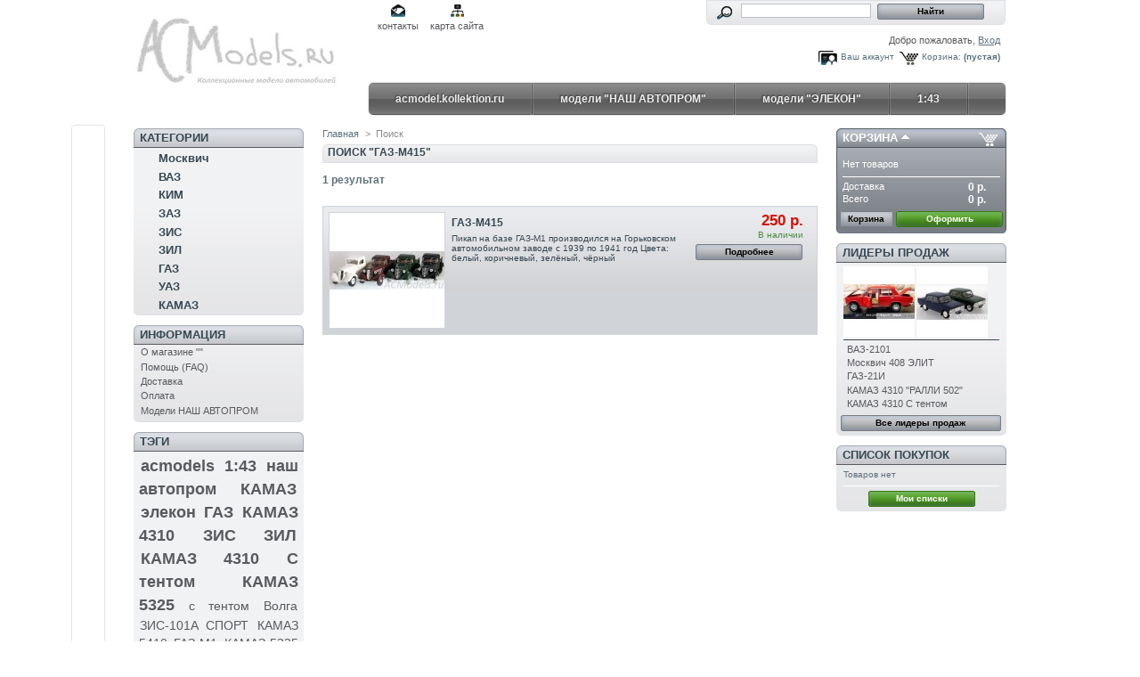

--- FILE ---
content_type: text/html; charset=UTF-8
request_url: https://acmodel.kollektion.ru/search?tag=%D0%93%D0%90%D0%97-%D0%9C415
body_size: 10450
content:

<!DOCTYPE html PUBLIC "-//W3C//DTD XHTML 1.1//EN" "http://www.w3.org/TR/xhtml11/DTD/xhtml11.dtd">
<html xmlns="http://www.w3.org/1999/xhtml" xml:lang="ru">
	<head>
		<title>Поиск -  - коллекционные модели автомобилей!</title>
		<meta http-equiv="Content-Type" content="application/xhtml+xml; charset=utf-8" />
		<meta name="generator" content="PrestaShop" />
		<meta name="robots" content="index,follow" />
		<link rel="icon" type="image/vnd.microsoft.icon" href="https://acmodel.kollektion.ru/img/favicon.ico?1519676714" />
		<link rel="shortcut icon" type="image/x-icon" href="https://acmodel.kollektion.ru/img/favicon.ico?1519676714" />
		<script type="text/javascript">
			var baseDir = 'http://acmodel.kollektion.ru/';
			var static_token = '2eb60940d552d0da13db12bdab09fd2e';
			var token = 'c6c1c5d64c7d2f82921e1d9e4768e7d9';
			var priceDisplayPrecision = 0;
			var priceDisplayMethod = 0;
			var roundMode = 2;
		</script>
		<link href="/themes/prestashop/css/global.css" rel="stylesheet" type="text/css" media="all" />
		<link href="/themes/prestashop/css/product_list.css" rel="stylesheet" type="text/css" media="all" />
		<link href="/themes/prestashop/css/modules/blockpermanentlinks/blockpermanentlinks.css" rel="stylesheet" type="text/css" media="all" />
		<link href="/themes/prestashop/css/modules/blockviewed/blockviewed.css" rel="stylesheet" type="text/css" media="all" />
		<link href="/themes/prestashop/css/modules/blockcart/blockcart.css" rel="stylesheet" type="text/css" media="all" />
		<link href="/themes/prestashop/css/modules/blockmyaccount/blockmyaccount.css" rel="stylesheet" type="text/css" media="all" />
		<link href="/themes/prestashop/css/modules/editorial/editorial.css" rel="stylesheet" type="text/css" media="all" />
		<link href="/themes/prestashop/css/modules/blockbestsellers/blockbestsellers.css" rel="stylesheet" type="text/css" media="all" />
		<link href="/themes/prestashop/css/modules/blockcategories/blockcategories.css" rel="stylesheet" type="text/css" media="all" />
		<link href="/themes/prestashop/css/modules/blocknewproducts/blocknewproducts.css" rel="stylesheet" type="text/css" media="all" />
		<link href="/themes/prestashop/css/modules/blockuserinfo/blockuserinfo.css" rel="stylesheet" type="text/css" media="all" />
		<link href="/themes/prestashop/css/modules/blockmanufacturer/blockmanufacturer.css" rel="stylesheet" type="text/css" media="all" />
		<link href="/themes/prestashop/css/modules/blockcms/blockcms.css" rel="stylesheet" type="text/css" media="all" />
		<link href="/themes/prestashop/css/modules/blocktags/blocktags.css" rel="stylesheet" type="text/css" media="all" />
		<link href="/themes/prestashop/css/modules/blocknewsletter/blocknewsletter.css" rel="stylesheet" type="text/css" media="all" />
		<link href="/themes/prestashop/css/modules/blockwishlist/blockwishlist.css" rel="stylesheet" type="text/css" media="all" />
		<link href="/themes/prestashop/css/modules/crossselling/crossselling.css" rel="stylesheet" type="text/css" media="all" />
		<link href="/modules/productscategory/productscategory.css" rel="stylesheet" type="text/css" media="all" />
		<link href="/themes/prestashop/css/modules/blockspecials/blockspecials.css" rel="stylesheet" type="text/css" media="all" />
		<link href="/modules/socializ/css/socializ.css" rel="stylesheet" type="text/css" media="all" />
		<link href="/css/jquery.autocomplete.css" rel="stylesheet" type="text/css" media="all" />
		<link href="/themes/prestashop/css/modules/blocksearch/blocksearch.css" rel="stylesheet" type="text/css" media="all" />
			<script type="text/javascript" src="/js/jquery/jquery-1.4.4.min.js"></script>
		<script type="text/javascript" src="/js/jquery/jquery.easing.1.3.js"></script>
		<script type="text/javascript" src="/js/tools.js"></script>
		<script type="text/javascript" src="/modules/blockcart/ajax-cart.js"></script>
		<script type="text/javascript" src="/themes/prestashop/js/tools/treeManagement.js"></script>
		<script type="text/javascript" src="/modules/productscategory/productscategory.js"></script>
		<script type="text/javascript" src="/js/jquery/jquery.serialScroll-1.2.2-min.js"></script>
		<script type="text/javascript" src="/modules/socializ/js/socializ.js"></script>
		<script type="text/javascript" src="/js/jquery/jquery.autocomplete.js"></script>
			

<!-- BlockWishlist -->
<script type="text/javascript" src="/modules/blockwishlist/js/ajax-wishlist.js"></script>
<!-- END BlockWishlist -->
<link rel="alternate" type="application/rss+xml" title="Поиск -  - коллекционные модели автомобилей!" href="https://acmodel.kollektion.ru/modules/feeder/rss.php?id_category=0&amp;orderby=position&amp;orderway=asc" /><!-- BlockSTMenu -->
<script type="text/javascript" src="/modules/prestaloveeasymenu/js/jquery-easing-1.3.pack.js"></script>
<script type="text/javascript" src="/modules/prestaloveeasymenu/js/jquery.lavalamp-1.3.5.js"></script>
<script type="text/javascript" src="/modules/prestaloveeasymenu/js/superfish.js"></script>
<script type="text/javascript" src="/modules/prestaloveeasymenu/js/prestaloveeasymenu.js"></script>
<link rel="stylesheet" type="text/css" href="/modules/prestaloveeasymenu/css/superfish.css" media="screen">
<link rel="stylesheet" type="text/css" href="/modules/prestaloveeasymenu/css/superfish-vertical.css" media="screen">
<link rel="stylesheet" type="text/css" href="/modules/prestaloveeasymenu/css/superfish-navbar.css" media="screen">
<link rel="stylesheet" type="text/css" href="/modules/prestaloveeasymenu/css/prestaloveeasymenu.css" media="screen">

<!-- END BlockSTMenu -->
<link rel="stylesheet" href="/modules/plnewproducts/css/style_pl_new.css" type="text/css" media="screen"/>
<script type="text/javascript" src="/modules/plnewproducts/js/jquery.tinycarousel.min.js"></script>
	</head>
	
	<body id="search">
					<div id="page">

			<!-- Header -->
			<div id="header">
				<a id="header_logo" href="https://acmodel.kollektion.ru/" title=" - коллекционные модели автомобилей!">
					<img class="logo" src="https://acmodel.kollektion.ru/img/logo.jpg?1519676714" alt=" - коллекционные модели автомобилей!" width="230" height="102" />
				</a>
				<div id="header_right">
					

<!-- Block permanent links module HEADER -->
<ul id="header_links">
	<li id="header_link_contact"><a href="https://acmodel.kollektion.ru/contact" title="контакты">контакты</a></li>
	<li id="header_link_sitemap"><a href="https://acmodel.kollektion.ru/sitemap" title="карта сайта">карта сайта</a></li>
	<li id="header_link_bookmark">
	 
		<script type="text/javascript">writeBookmarkLink('http://acmodel.kollektion.ru/search?tag=ГАЗ-М415', 'Поиск -  - коллекционные модели автомобилей!', 'в закладки');</script>
	</li>
</ul>
<!-- /Block permanent links module HEADER -->


<!-- Block search module TOP -->
<div id="search_block_top">

	<form method="get" action="https://acmodel.kollektion.ru/search" id="searchbox">
		<p>
			<label for="search_query_top"><!-- image on background --></label>
			<input type="hidden" name="orderby" value="position" />
			<input type="hidden" name="orderway" value="desc" />
			<input class="search_query" type="text" id="search_query_top" name="search_query" value="" />
			<input type="submit" name="submit_search" value="Найти" class="button" />
	</p>
	</form>
</div>
	<script type="text/javascript">
	// <![CDATA[
		
		function tryToCloseInstantSearch() {
			if ($('#old_center_column').length > 0)
			{
				$('#center_column').remove();
				$('#old_center_column').attr('id', 'center_column');
				$('#center_column').show();
				return false;
			}
		}
		
		instantSearchQueries = new Array();
		function stopInstantSearchQueries(){
			for(i=0;i<instantSearchQueries.length;i++) {
				instantSearchQueries[i].abort();
			}
			instantSearchQueries = new Array();
		}
		
		$("#search_query_top").keyup(function(){
			if($(this).val().length > 0){
				stopInstantSearchQueries();
				instantSearchQuery = $.ajax({
				url: 'http://acmodel.kollektion.ru/search',
				data: 'instantSearch=1&id_lang=2&q='+$(this).val(),
				dataType: 'html',
				success: function(data){
					if($("#search_query_top").val().length > 0)
					{
						tryToCloseInstantSearch();
						$('#center_column').attr('id', 'old_center_column');
						$('#old_center_column').after('<div id="center_column">'+data+'</div>');
						$('#old_center_column').hide();
						$("#instant_search_results a.close").click(function() {
							$("#search_query_top").val('');
							return tryToCloseInstantSearch();
						});
						return false;
					}
					else
						tryToCloseInstantSearch();
					}
				});
				instantSearchQueries.push(instantSearchQuery);
			}
			else
				tryToCloseInstantSearch();
		});
	// ]]>
	
	</script>

	<script type="text/javascript">
	// <![CDATA[
	
		$('document').ready( function() {
			$("#search_query_top")
				.autocomplete(
					'http://acmodel.kollektion.ru/search', {
						minChars: 3,
						max: 10,
						width: 500,
						selectFirst: false,
						scroll: false,
						dataType: "json",
						formatItem: function(data, i, max, value, term) {
							return value;
						},
						parse: function(data) {
							var mytab = new Array();
							for (var i = 0; i < data.length; i++)
								mytab[mytab.length] = { data: data[i], value: data[i].cname + ' > ' + data[i].pname };
							return mytab;
						},
						extraParams: {
							ajaxSearch: 1,
							id_lang: 2
						}
					}
				)
				.result(function(event, data, formatted) {
					$('#search_query_top').val(data.pname);
					document.location.href = data.product_link;
				})
		});
	
	// ]]>
	</script>
<!-- /Block search module TOP -->

<!-- Block user information module HEADER -->
<div id="header_user">
	<p id="header_user_info">
		Добро пожаловать,
					<a href="https://acmodel.kollektion.ru/my-account">Вход</a>
			</p>
	<ul id="header_nav">
				<li id="shopping_cart">
			<a href="https://acmodel.kollektion.ru/order" title="Ваша корзина">Корзина:</a>
			<span class="ajax_cart_quantity hidden">0</span>
			<span class="ajax_cart_product_txt hidden">товар</span>
			<span class="ajax_cart_product_txt_s hidden">товара</span>
			<span class="ajax_cart_product_txt_v hidden">товаров</span>
							<span class="ajax_cart_total hidden">
																	0 р.
									</span>
						<span class="ajax_cart_no_product">(пустая)</span>
		</li>
				<li id="your_account"><a href="https://acmodel.kollektion.ru/my-account" title="Ваш аккаунт">Ваш аккаунт</a></li>
	</ul>
</div>
<!-- /Block user information module HEADER -->
        <!-- Menu -->
         
            <div class="prestalove-easy-menu">
                <ul id="pl-easy-menu-0" class="pl-easy-menu sf-menu"><li class=" first "><a href="https://acmodel.kollektion.ru/" title="acmodel.kollektion.ru">acmodel.kollektion.ru</a></li><li class=""><a href="https://acmodel.kollektion.ru/search?tag=%D0%BD%D0%B0%D1%88+%D0%B0%D0%B2%D1%82%D0%BE%D0%BF%D1%80%D0%BE%D0%BC" title="модели " НАШ АВТОПРОМ"">модели "НАШ АВТОПРОМ"</a></li><li class=""><a href="https://acmodel.kollektion.ru/search?tag=%D1%8D%D0%BB%D0%B5%D0%BA%D0%BE%D0%BD" title="модели " ЭЛЕКОН"">модели "ЭЛЕКОН"</a></li><li class=" last "><a href="https://acmodel.kollektion.ru/search?tag=1%3A43" title="1:43">1:43</a></li></ul>
            </div>
		<!--/ Menu -->
        	
        
				</div>
			</div>

			<div id="columns">
				<!-- Left -->
				<div id="left_column" class="column">
					
<!-- Block categories module -->
<div id="categories_block_left" class="block">
	<h4>Категории</h4>
	<div class="block_content">
		<ul class="tree dhtml">
									
<li >
	<a href="https://acmodel.kollektion.ru/5-moskvich" title="«Москвич» — ныне несуществующий московский автомобилестроительный завод. Выпускал автомобили марок «КИМ» и «Москвич».

Основан в 1945 году, фактически прекратил выпуск автомобилей в 2001 году, формально ликвидирован в 2010 году.

Территориально был расположен на территории современного Юго-Восточного АО Москвы, вблизи станции метро «Текстильщики».

Исторические наименования завода:
- Московский автосборочный завод имени КИМ (с 1930 по 1939 год); 
- Московский автомобильный завод имени КИМ (с 1939 года до Великой Отечественной войны); 
- Московский завод малолитражных автомобилей — ЗМА или МЗМА (c 1945 по 1968 год); 
- Автомобильный завод имени Ленинского Комсомола — АЗЛК (с 1968 до 1992 год);
- ОАО «Москвич» (после 1992 года).">Москвич</a>
	</li>
												
<li >
	<a href="https://acmodel.kollektion.ru/14-vaz" title="ОАО «АВТОВАЗ» — российская автомобилестроительная компания, крупнейший производитель легковых автомобилей в России и Восточной Европе. Полное официальное название — Открытое акционерное общество «АВТОВАЗ».

Предыдущие названия — Волжский автомобильный завод (ВАЗ) (1966—1971), Волжское объединение по производству легковых автомобилей «АВТОВАЗ» (с 1971). Указом Президиума Верховного Совета РСФСР в 1972 году Волжскому автозаводу присвоено имя 50-летия СССР.

Ранее выпускал автомобили марки «ВАЗ» с наименованиями «Жигули», «Нива», «Спутник», «Самара», «Ока». В настоящее время производит автомобили под торговой маркой «Lada» («Лада»). Кроме того, поставляет другим производителям машинокомплекты для выпуска автомобилей марок «ВАЗ», «Lada» и «Ока». Штаб-квартира и основное производство находится в городе Тольятти Самарской области.">ВАЗ</a>
	</li>
												
<li >
	<a href="https://acmodel.kollektion.ru/6-kim" title="Московский автомобильный завод имени КИМ.

В декабре 1930 постановлением Всесоюзного автотракторного объединения завод стал именоваться «Государственный автосборочный завод имени КИМ». В 1933 году завод становится филиалом ГАЗа и переходит на сборку автомобилей ГАЗ-А и ГАЗ-АА. В 1939 году завод становится самостоятельной частью Глававтопрома и получает название «Московский автомобильный завод имени КИМ».">КИМ</a>
	</li>
												
<li >
	<a href="https://acmodel.kollektion.ru/8-zaz" title="Запорожский автомобилестроительный завод (укр. Запорізький автомобілебудівний завод), также Запорожский ордена Октябрьской Революции и ордена Трудового Красного Знамени автомобильный завод «Коммунар»
; в настоящее время ПАО «ЗАЗ» — украинское предприятие, производитель легковых автомобилей, а также фургонов и автобусов. Основное производство находится в Коммунарском районе города Запорожье. Входит в группу компаний УкрАВТО. В качестве ключевых производственных подразделений выступают хозрасчётное предприятие Ильичёвский завод автомобильных агрегатов (ХРП «ИЗАА») и Мелитопольский моторный завод (МеМЗ).

На заводе существует полный цикл автомобильного производства — от штамповки металлопроката в прессовом производстве и автоматизированных и роботизированных линий сварки, окраски и сборки до проведения ТО авто, реализованных в сети автосалонов.

Датой создания завода принято считать 1863 год, когда менонит Абрагам Яковлевич Копп открыл в колонии Шенвизе мастерские по производству соломорезок и железных деталей к ветряным мельницам. Вскоре эти мастерские преобразовали в завод сельскохозяйственных машин, выпускавший жатки, молотилки, буккеры и плуги.">ЗАЗ</a>
	</li>
												
<li >
	<a href="https://acmodel.kollektion.ru/9-zis" title="Завод имени Лихачёва — российская автомобилестроительная компания. Полное наименование — Открытое акционерное московское общество «Завод имени И. А. Лихачёва» (сокращённо — АМО ЗИЛ).

">ЗИС</a>
	</li>
												
<li >
	<a href="https://acmodel.kollektion.ru/10-zil" title="Завод имени Лихачёва — российская автомобилестроительная компания. Полное наименование — Открытое акционерное московское общество «Завод имени И. А. Лихачёва» (сокращённо — АМО ЗИЛ).">ЗИЛ</a>
	</li>
												
<li >
	<a href="https://acmodel.kollektion.ru/11-gaz" title="Горьковский автомобильный завод (сокращённо «ГАЗ») — российское автомобилестроительное предприятие, крупный производитель легковых, лёгких грузовых автомобилей и микроавтобусов. Завод был основан в 1932 году как Нижегородский автомобильный завод имени В. М. Молотова. Находится в Нижнем Новгороде (с 1932 по 1990 годы — Горький). Входил в состав ОАО «ГАЗ», но в 2005 году в ходе реструктуризации сборочные производства легковых и грузовых автомобилей выделены в отдельное дочернее общество — ООО Автомобильный завод «ГАЗ»">ГАЗ</a>
	</li>
												
<li >
	<a href="https://acmodel.kollektion.ru/12-uaz" title="Ульяновский автомобильный завод (ОАО «Ульяновский автомобильный завод», аббревиатуры УАЗ, UAZ) — предприятие в Ульяновске, основано в июле 1941 года, входит в состав автомобильного холдинга Sollers (ОАО «Соллерс», бывшее ОАО «Северсталь-авто»). Является российским производителем полноприводных автомобилей: вседорожников, лёгких грузовиков и микроавтобусов.">УАЗ</a>
	</li>
												
<li class="last">
	<a href="https://acmodel.kollektion.ru/15-kamaz" title="ОАО «КАМАЗ» (Камский автомобильный завод) — российская автомобилестроительная компания, крупнейший в России и СНГ комплекс предприятий по производству большегрузных автомобилей, тракторов, дизельных двигателей, электроагрегатов и комплектующих, расположенный в Набережных Челнах (Татарстан, Россия).

По состоянию на 2010 год компания занимала 13 место среди ведущих мировых компаний по производству тяжёлых грузовиков и 8 место по объёмам выпуска дизельных двигателей.

ОАО «КАМАЗ» представляет собой автомобилестроительное производство полного цикла, объединяющее металлургическое, кузнечное, прессово-рамное, механосборочное, специального машиностроения и инструментальное производства со всеми необходимыми объектами энергетического и вспомогательного назначения в составе 16-ти специализированных заводов на территории РФ и стран СНГ, из них 9 — в Набережных Челнах. Помимо разработки и производства предприятие занимается сервисным обслуживанием грузовых и легковых автомобилей, внутренней и внешней торговлей и другими видами деятельности.

Основные производственные мощности завода расположены в промышленной зоне Набережных Челнов. В Нефтекамске (Башкортостан) производятся автобусы.">КАМАЗ</a>
	</li>
							</ul>
		<script type="text/javascript">
		// <![CDATA[
			// we hide the tree only if JavaScript is activated
			$('div#categories_block_left ul.dhtml').hide();
		// ]]>
		</script>
	</div>
</div>
<!-- /Block categories module -->

	<!-- Block CMS module -->
			<div id="informations_block_left_1" class="block informations_block_left">
			<h4><a href="https://acmodel.kollektion.ru/content/category/1-home">Информация</a></h4>
			<ul class="block_content">
													<li><a href="https://acmodel.kollektion.ru/content/4-about" title="О магазине &quot;&quot;">О магазине &quot;&quot;</a></li>									<li><a href="https://acmodel.kollektion.ru/content/3-pomosh-faq" title="Помощь (FAQ)">Помощь (FAQ)</a></li>									<li><a href="https://acmodel.kollektion.ru/content/1-delivery" title="Доставка">Доставка</a></li>									<li><a href="https://acmodel.kollektion.ru/content/5-payment" title="Оплата">Оплата</a></li>									<li><a href="https://acmodel.kollektion.ru/content/6-modeli-nasch-avtoprom" title="Модели НАШ АВТОПРОМ">Модели НАШ АВТОПРОМ</a></li>											</ul>
		</div>
		<!-- /Block CMS module -->

<!-- Block tags module -->
<div id="tags_block_left" class="block tags_block">
	<h4>Тэги</h4>
	<p class="block_content">
			<a href="https://acmodel.kollektion.ru/search?tag=acmodels" title="Подробнее о acmodels" class="tag_level3 first_item">acmodels</a>
			<a href="https://acmodel.kollektion.ru/search?tag=1%3A43" title="Подробнее о 1:43" class="tag_level3 item">1:43</a>
			<a href="https://acmodel.kollektion.ru/search?tag=%D0%BD%D0%B0%D1%88+%D0%B0%D0%B2%D1%82%D0%BE%D0%BF%D1%80%D0%BE%D0%BC" title="Подробнее о наш автопром" class="tag_level3 item">наш автопром</a>
			<a href="https://acmodel.kollektion.ru/search?tag=%D0%9A%D0%90%D0%9C%D0%90%D0%97" title="Подробнее о КАМАЗ" class="tag_level3 item">КАМАЗ</a>
			<a href="https://acmodel.kollektion.ru/search?tag=%D1%8D%D0%BB%D0%B5%D0%BA%D0%BE%D0%BD" title="Подробнее о элекон" class="tag_level3 item">элекон</a>
			<a href="https://acmodel.kollektion.ru/search?tag=%D0%93%D0%90%D0%97" title="Подробнее о ГАЗ" class="tag_level3 item">ГАЗ</a>
			<a href="https://acmodel.kollektion.ru/search?tag=%D0%9A%D0%90%D0%9C%D0%90%D0%97+4310" title="Подробнее о КАМАЗ 4310" class="tag_level3 item">КАМАЗ 4310</a>
			<a href="https://acmodel.kollektion.ru/search?tag=%D0%97%D0%98%D0%A1" title="Подробнее о ЗИС" class="tag_level3 item">ЗИС</a>
			<a href="https://acmodel.kollektion.ru/search?tag=%D0%97%D0%98%D0%9B" title="Подробнее о ЗИЛ" class="tag_level3 item">ЗИЛ</a>
			<a href="https://acmodel.kollektion.ru/search?tag=%D0%9A%D0%90%D0%9C%D0%90%D0%97+4310+%D0%A1+%D1%82%D0%B5%D0%BD%D1%82%D0%BE%D0%BC" title="Подробнее о КАМАЗ 4310 С тентом" class="tag_level3 item">КАМАЗ 4310 С тентом</a>
			<a href="https://acmodel.kollektion.ru/search?tag=%D0%9A%D0%90%D0%9C%D0%90%D0%97+5325" title="Подробнее о КАМАЗ 5325" class="tag_level3 item">КАМАЗ 5325</a>
			<a href="https://acmodel.kollektion.ru/search?tag=%D1%81+%D1%82%D0%B5%D0%BD%D1%82%D0%BE%D0%BC" title="Подробнее о с тентом" class="tag_level2 item">с тентом</a>
			<a href="https://acmodel.kollektion.ru/search?tag=%D0%92%D0%BE%D0%BB%D0%B3%D0%B0" title="Подробнее о Волга" class="tag_level2 item">Волга</a>
			<a href="https://acmodel.kollektion.ru/search?tag=%D0%97%D0%98%D0%A1-101%D0%90+%D0%A1%D0%9F%D0%9E%D0%A0%D0%A2" title="Подробнее о ЗИС-101А СПОРТ" class="tag_level2 item">ЗИС-101А СПОРТ</a>
			<a href="https://acmodel.kollektion.ru/search?tag=%D0%9A%D0%90%D0%9C%D0%90%D0%97+5410" title="Подробнее о КАМАЗ 5410" class="tag_level2 item">КАМАЗ 5410</a>
			<a href="https://acmodel.kollektion.ru/search?tag=%D0%93%D0%90%D0%97-%D0%9C1" title="Подробнее о ГАЗ-М1" class="tag_level2 item">ГАЗ-М1</a>
			<a href="https://acmodel.kollektion.ru/search?tag=%D0%9A%D0%90%D0%9C%D0%90%D0%97+5325+%D0%A1+%D1%82%D0%B5%D0%BD%D1%82%D0%BE%D0%BC" title="Подробнее о КАМАЗ 5325 С тентом" class="tag_level2 item">КАМАЗ 5325 С тентом</a>
			<a href="https://acmodel.kollektion.ru/search?tag=1%3A18" title="Подробнее о 1:18" class="tag_level2 item">1:18</a>
			<a href="https://acmodel.kollektion.ru/search?tag=%D0%92%D0%90%D0%97" title="Подробнее о ВАЗ" class="tag_level2 item">ВАЗ</a>
			<a href="https://acmodel.kollektion.ru/search?tag=%D0%B7%D0%B0%D0%B7" title="Подробнее о заз" class="tag_level2 item">заз</a>
			<a href="https://acmodel.kollektion.ru/search?tag=%D0%BC%D0%BE%D1%81%D0%BA%D0%B2%D0%B8%D1%87" title="Подробнее о москвич" class="tag_level2 item">москвич</a>
			<a href="https://acmodel.kollektion.ru/search?tag=%D0%B3%D0%B0%D0%B7-03-30" title="Подробнее о газ-03-30" class="tag_level2 item">газ-03-30</a>
			<a href="https://acmodel.kollektion.ru/search?tag=%D0%9A%D0%90%D0%9C%D0%90%D0%97+53212" title="Подробнее о КАМАЗ 53212" class="tag_level2 item">КАМАЗ 53212</a>
			<a href="https://acmodel.kollektion.ru/search?tag=%D0%92%D0%90%D0%97-2101" title="Подробнее о ВАЗ-2101" class="tag_level2 item">ВАЗ-2101</a>
			<a href="https://acmodel.kollektion.ru/search?tag=%D0%9A%D0%98%D0%9C" title="Подробнее о КИМ" class="tag_level2 item">КИМ</a>
			<a href="https://acmodel.kollektion.ru/search?tag=%D0%B7%D0%B0%D0%B7-968%D0%B0" title="Подробнее о заз-968а" class="tag_level1 item">заз-968а</a>
			<a href="https://acmodel.kollektion.ru/search?tag=%D0%9A%D0%90%D0%9C%D0%90%D0%97+4350" title="Подробнее о КАМАЗ 4350" class="tag_level1 item">КАМАЗ 4350</a>
			<a href="https://acmodel.kollektion.ru/search?tag=%D0%9A%D0%90%D0%9C%D0%90%D0%97+43101" title="Подробнее о КАМАЗ 43101" class="tag_level1 item">КАМАЗ 43101</a>
			<a href="https://acmodel.kollektion.ru/search?tag=%D0%BC%D0%BE%D1%81%D0%BA%D0%B2%D0%B8%D1%87+400-420%D0%90" title="Подробнее о москвич 400-420А" class="tag_level1 item">москвич 400-420А</a>
			<a href="https://acmodel.kollektion.ru/search?tag=%D0%9F%D0%9E%D0%91%D0%95%D0%94%D0%90" title="Подробнее о ПОБЕДА" class="tag_level1 item">ПОБЕДА</a>
			<a href="https://acmodel.kollektion.ru/search?tag=%D0%9A%D0%90%D0%9C%D0%90%D0%97+4310+%D0%9F%D0%BE%D0%BB%D0%B8%D1%86%D0%B8%D1%8F" title="Подробнее о КАМАЗ 4310 Полиция" class="tag_level1 item">КАМАЗ 4310 Полиция</a>
			<a href="https://acmodel.kollektion.ru/search?tag=400-420%D0%90" title="Подробнее о 400-420А" class="tag_level1 item">400-420А</a>
			<a href="https://acmodel.kollektion.ru/search?tag=%D0%93%D0%90%D0%97-%D0%9C1+%D0%A2%D0%90%D0%9A%D0%A1%D0%98" title="Подробнее о ГАЗ-М1 ТАКСИ" class="tag_level1 item">ГАЗ-М1 ТАКСИ</a>
			<a href="https://acmodel.kollektion.ru/search?tag=%D0%9A%D0%90%D0%9C%D0%90%D0%97+55111" title="Подробнее о КАМАЗ 55111" class="tag_level1 item">КАМАЗ 55111</a>
			<a href="https://acmodel.kollektion.ru/search?tag=%D0%9A%D0%90%D0%9C%D0%90%D0%97+4310+%D1%81+%D1%82%D0%B5%D0%BD%D1%82%D0%BE%D0%BC+%D0%9E%D0%9E%D0%9D" title="Подробнее о КАМАЗ 4310 с тентом ООН" class="tag_level1 item">КАМАЗ 4310 с тентом ООН</a>
			<a href="https://acmodel.kollektion.ru/search?tag=%D0%97%D0%98%D0%A1-101%D0%90" title="Подробнее о ЗИС-101А" class="tag_level1 item">ЗИС-101А</a>
			<a href="https://acmodel.kollektion.ru/search?tag=%D0%93%D0%90%D0%97-%D0%9C415" title="Подробнее о ГАЗ-М415" class="tag_level1 item">ГАЗ-М415</a>
			<a href="https://acmodel.kollektion.ru/search?tag=%D0%9A%D0%90%D0%9C%D0%90%D0%97+4310+%D0%A0%D0%90%D0%9B%D0%9B%D0%98+502" title="Подробнее о КАМАЗ 4310 РАЛЛИ 502" class="tag_level1 item">КАМАЗ 4310 РАЛЛИ 502</a>
			<a href="https://acmodel.kollektion.ru/search?tag=408" title="Подробнее о 408" class="tag_level1 item">408</a>
			<a href="https://acmodel.kollektion.ru/search?tag=%D0%9A%D0%90%D0%9C%D0%90%D0%97+53212+%D0%9C%D0%BE%D0%BB%D0%BE%D0%BA%D0%BE" title="Подробнее о КАМАЗ 53212 Молоко" class="tag_level1 item">КАМАЗ 53212 Молоко</a>
			<a href="https://acmodel.kollektion.ru/search?tag=%D0%B3%D0%B0%D0%B7-03-30+%D0%93%D0%A0%D0%90%D0%96%D0%94%D0%90%D0%9D%D0%A1%D0%9A%D0%98%D0%99" title="Подробнее о газ-03-30 ГРАЖДАНСКИЙ" class="tag_level1 item">газ-03-30 ГРАЖДАНСКИЙ</a>
			<a href="https://acmodel.kollektion.ru/search?tag=%D0%93%D0%90%D0%97-12+%D0%97%D0%98%D0%9C" title="Подробнее о ГАЗ-12 ЗИМ" class="tag_level1 item">ГАЗ-12 ЗИМ</a>
			<a href="https://acmodel.kollektion.ru/search?tag=%D0%9A%D0%90%D0%9C%D0%90%D0%97+53213" title="Подробнее о КАМАЗ 53213" class="tag_level1 item">КАМАЗ 53213</a>
			<a href="https://acmodel.kollektion.ru/search?tag=%D0%93%D0%90%D0%98" title="Подробнее о ГАИ" class="tag_level1 item">ГАИ</a>
			<a href="https://acmodel.kollektion.ru/search?tag=%D0%93%D0%90%D0%97+11-73" title="Подробнее о ГАЗ 11-73" class="tag_level1 item">ГАЗ 11-73</a>
			<a href="https://acmodel.kollektion.ru/search?tag=%D0%9A%D0%90%D0%9C%D0%90%D0%97+5320" title="Подробнее о КАМАЗ 5320" class="tag_level1 item">КАМАЗ 5320</a>
			<a href="https://acmodel.kollektion.ru/search?tag=%D0%A3%D0%90%D0%97" title="Подробнее о УАЗ" class="tag_level1 item">УАЗ</a>
			<a href="https://acmodel.kollektion.ru/search?tag=%D0%93%D0%90%D0%97+61-417" title="Подробнее о ГАЗ 61-417" class="tag_level1 item">ГАЗ 61-417</a>
			<a href="https://acmodel.kollektion.ru/search?tag=%D0%9A%D0%98%D0%9C+10-50" title="Подробнее о КИМ 10-50" class="tag_level1 item">КИМ 10-50</a>
			<a href="https://acmodel.kollektion.ru/search?tag=%D0%9A%D0%90%D0%9C%D0%90%D0%97+43105" title="Подробнее о КАМАЗ 43105" class="tag_level1 item">КАМАЗ 43105</a>
			<a href="https://acmodel.kollektion.ru/search?tag=968%D0%90" title="Подробнее о 968А" class="tag_level1 item">968А</a>
			<a href="https://acmodel.kollektion.ru/search?tag=%D0%9A%D0%90%D0%9C%D0%90%D0%97+4350+%D0%9A%D0%B0%D0%BC%D1%83%D1%84%D0%BB%D1%8F%D0%B6" title="Подробнее о КАМАЗ 4350 Камуфляж" class="tag_level1 item">КАМАЗ 4350 Камуфляж</a>
			<a href="https://acmodel.kollektion.ru/search?tag=%D0%93%D0%90%D0%97-22" title="Подробнее о ГАЗ-22" class="tag_level1 item">ГАЗ-22</a>
			<a href="https://acmodel.kollektion.ru/search?tag=%D0%9A%D0%90%D0%9C%D0%90%D0%97+43101+%D0%9C%D0%A7%D0%A1" title="Подробнее о КАМАЗ 43101 МЧС" class="tag_level1 item">КАМАЗ 43101 МЧС</a>
			<a href="https://acmodel.kollektion.ru/search?tag=%D0%A0%D0%BE%D0%B0%D0%B4%D1%81%D1%82%D0%B5%D1%80" title="Подробнее о Роадстер" class="tag_level1 item">Роадстер</a>
			<a href="https://acmodel.kollektion.ru/search?tag=%D0%9A%D0%90%D0%9C%D0%90%D0%97+5410+%D0%A2%D1%8F%D0%B3%D0%B0%D1%87" title="Подробнее о КАМАЗ 5410 Тягач" class="tag_level1 item">КАМАЗ 5410 Тягач</a>
			<a href="https://acmodel.kollektion.ru/search?tag=%D0%93%D0%90%D0%97-21%D0%98" title="Подробнее о ГАЗ-21И" class="tag_level1 item">ГАЗ-21И</a>
			<a href="https://acmodel.kollektion.ru/search?tag=%D0%9A%D0%90%D0%9C%D0%90%D0%97+4310+%D0%A1+%D1%82%D0%B5%D0%BD%D1%82%D0%BE%D0%BC+%D0%9A%D0%B0%D0%BC%D1%83%D1%84%D0%BB%D1%8F%D0%B6" title="Подробнее о КАМАЗ 4310 С тентом Камуфляж" class="tag_level1 item">КАМАЗ 4310 С тентом Камуфляж</a>
			<a href="https://acmodel.kollektion.ru/search?tag=%D0%BC%D0%BE%D1%81%D0%BA%D0%B2%D0%B8%D1%87+400" title="Подробнее о москвич 400" class="tag_level1 item">москвич 400</a>
			<a href="https://acmodel.kollektion.ru/search?tag=%D0%BF%D0%B0%D0%BA%D0%B5%D1%82" title="Подробнее о пакет" class="tag_level1 last_item">пакет</a>
		</p>
</div>
<!-- /Block tags module -->

<!-- Block manufacturers module -->
<div id="manufacturers_block_left" class="block blockmanufacturer">
	<h4>Производители</h4>
	<div class="block_content">
		<ul class="bullet">
					<li class="first_item"><a href="https://acmodel.kollektion.ru/7_mossar-agat-tantal" title="Подробнее о Моссар, Агат, Тантал">Моссар, Агат, Тантал</a></li>
							<li class="item"><a href="https://acmodel.kollektion.ru/3_nasch-avtoprom" title="Подробнее о НАШ АВТОПРОМ">НАШ АВТОПРОМ</a></li>
							<li class="last_item"><a href="https://acmodel.kollektion.ru/6_elekon" title="Подробнее о Элекон">Элекон</a></li>
				</ul>
				<form action="/search.php" method="get">
			<p>
				<select id="manufacturer_list" onchange="autoUrl('manufacturer_list', '');">
					<option value="0">Все производители</option>
									<option value="http://acmodel.kollektion.ru/7_mossar-agat-tantal">Моссар, Агат, Тантал</option>
									<option value="http://acmodel.kollektion.ru/3_nasch-avtoprom">НАШ АВТОПРОМ</option>
									<option value="http://acmodel.kollektion.ru/6_elekon">Элекон</option>
								</select>
			</p>
		</form>
		</div>
</div>
<!-- /Block manufacturers module -->


<!-- Block Newsletter module-->

<div id="newsletter_block_left" class="block">
	<h4>Новости</h4>
	<div class="block_content">
			<form action="https://acmodel.kollektion.ru/" method="post">
			<p><input type="text" name="email" size="18" value="ваш эл.адрес" onfocus="javascript:if(this.value=='ваш эл.адрес')this.value='';" onblur="javascript:if(this.value=='')this.value='ваш эл.адрес';" /></p>
			<p>
				<select name="action">
					<option value="0">Подписаться</option>
					<option value="1">Отписаться</option>
				</select>
				<input type="submit" value="ok" class="button_mini" name="submitNewsletter" />
			</p>
		</form>
	</div>
</div>

<!-- /Block Newsletter module-->

				</div>

				<!-- Center -->
				<div id="center_column">
	

<!-- Breadcrumb -->
<div class="breadcrumb">
	<a href="https://acmodel.kollektion.ru/" title="назад на Главная">Главная</a><span class="navigation-pipe">&gt;</span><span class="navigation_page">Поиск</span></div>
<!-- /Breadcrumb -->
<h1 >
Поиск&nbsp;"ГАЗ-М415"</h1>


	<h3><span class="big">1</span>  результат</h3>
	
	
	<!-- Products list -->
	<ul id="product_list" class="clear">
			<li class="ajax_block_product first_item item clearfix">
			<div class="center_block">
				<a href="https://acmodel.kollektion.ru/26-gaz-m415.html" class="product_img_link" title="ГАЗ-М415"><img src="https://acmodel.kollektion.ru/26-120-home/gaz-m415.jpg" alt="ГАЗ-М415" width="129" height="129" /></a>
				<h3><a href="https://acmodel.kollektion.ru/26-gaz-m415.html" title="ГАЗ-М415">ГАЗ-М415</a></h3>
				<p class="product_desc"><a href="https://acmodel.kollektion.ru/26-gaz-m415.html" title="Пикап на базе ГАЗ-М1 производился на Горьковском автомобильном заводе с 1939 по 1941 год
Цвета: белый, коричневый, зелёный, чёрный">Пикап на базе ГАЗ-М1 производился на Горьковском автомобильном заводе с 1939 по 1941 год
Цвета: белый, коричневый, зелёный, чёрный</a></p>
			</div>																				 
			<div class="right_block">
																<div>
					<span class="price" style="display: inline;">250 р.</span><br />					<span class="availability">В наличии</span>				</div>
												<a class="button" href="https://acmodel.kollektion.ru/26-gaz-m415.html" title="Подробнее">Подробнее</a>
								
			</div>
		</li>
		</ul>
	<!-- /Products list -->
	
							<!-- Pagination -->
	<div id="pagination" class="pagination">
			</div>
	<!-- /Pagination -->


						</div>

<!-- Right -->
				<div id="right_column" class="column">
					<script type="text/javascript">
var CUSTOMIZE_TEXTFIELD = 1;
var customizationIdMessage = 'Настройка №';
var removingLinkText = 'удалить этот товар из моей корзины';
</script>

<!-- MODULE Block cart -->
<div id="cart_block" class="block exclusive">
	<h4>
		<a href="https://acmodel.kollektion.ru/order">Корзина</a>
				<span id="block_cart_expand" class="hidden">&nbsp;</span>
		<span id="block_cart_collapse" >&nbsp;</span>
			</h4>
	<div class="block_content">
	<!-- block summary -->
	<div id="cart_block_summary" class="collapsed">
		<span class="ajax_cart_quantity" style="display:none;">0</span>
		<span class="ajax_cart_product_txt_s hidden">товара</span>
		<span class="ajax_cart_product_txt_v hidden">товаров</span>
		<span class="ajax_cart_product_txt hidden">товар</span>
		<span class="ajax_cart_total" style="display:none">0 р.</span>
		<span class="ajax_cart_no_product" >(пустая)</span>
	</div>
	<!-- block list of products -->
	<div id="cart_block_list" class="expanded">
			<p  id="cart_block_no_products">Нет товаров</p>

		
		<p id="cart-prices">
			<span>Доставка</span>
			<span id="cart_block_shipping_cost" class="price ajax_cart_shipping_cost">0 р.</span>
			<br/>
									<span>Всего</span>
			<span id="cart_block_total" class="price ajax_block_cart_total">0 р.</span>
		</p>
				<p id="cart-buttons">
			<a href="https://acmodel.kollektion.ru/order" class="button_small" title="Корзина">Корзина</a>			<a href="https://acmodel.kollektion.ru/order?step=1" id="button_order_cart" class="exclusive" title="Оформить">Оформить</a>
		</p>
	</div>
	</div>
</div>
<!-- /MODULE Block cart -->


<!-- MODULE Block best sellers -->
<div id="best-sellers_block_right" class="block products_block">
	<h4><a href="https://acmodel.kollektion.ru/best-sales">Лидеры продаж</a></h4>
	<div class="block_content">
			<ul class="product_images">
			<li><a href="https://acmodel.kollektion.ru/42-vaz-2101.html" title="ВАЗ-2101"><img src="https://acmodel.kollektion.ru/42-246-medium/vaz-2101.jpg" height="80" width="80" alt="ВАЗ-2101" /></a></li>
			<li><a href="https://acmodel.kollektion.ru/17-moskvich-408-elit.html" title="Москвич 408 ЭЛИТ"><img src="https://acmodel.kollektion.ru/17-58-medium/moskvich-408-elit.jpg" height="80" width="80" alt="Москвич 408 ЭЛИТ" /></a></li>		</ul>
		<dl>
					<dt class="first_item"><a href="https://acmodel.kollektion.ru/42-vaz-2101.html" title="ВАЗ-2101">ВАЗ-2101</a></dt>
					<dt class="item"><a href="https://acmodel.kollektion.ru/17-moskvich-408-elit.html" title="Москвич 408 ЭЛИТ">Москвич 408 ЭЛИТ</a></dt>
					<dt class="item"><a href="https://acmodel.kollektion.ru/28-gaz-21i.html" title="ГАЗ-21И">ГАЗ-21И</a></dt>
					<dt class="item"><a href="https://acmodel.kollektion.ru/44-kamaz-4310-ralli-502.html" title="КАМАЗ 4310 &quot;РАЛЛИ 502&quot;">КАМАЗ 4310 &quot;РАЛЛИ 502&quot;</a></dt>
					<dt class="last_item"><a href="https://acmodel.kollektion.ru/45-kamaz-4310-s-tentom.html" title="КАМАЗ 4310 С тентом">КАМАЗ 4310 С тентом</a></dt>
				</dl>
		<p><a href="https://acmodel.kollektion.ru/best-sales" title="Все лидеры продаж" class="button_large">Все лидеры продаж</a></p>
		</div>
</div>
<!-- /MODULE Block best sellers -->

	<!-- Block CMS module -->
		<!-- /Block CMS module -->

<div id="wishlist_block" class="block account">
	<h4>
		<a href="https://acmodel.kollektion.ru//modules/blockwishlist/mywishlist.php">Список покупок</a>
	</h4>
	<div class="block_content">
		<div id="wishlist_block_list" class="expanded">
					<dl class="products">
				<dt>Товаров нет</dt>
			</dl>
				</div>
		<p class="align_center">
					<a href="https://acmodel.kollektion.ru/modules/blockwishlist/mywishlist.php" class="exclusive" title="Мои списки">Мои списки</a>
		</p>
	</div>
</div>

				</div>
			</div>

<!-- Footer -->
			<div id="footer">
	<!-- MODULE Block footer -->
	<ul class="block_various_links" id="block_various_links_footer">
		<li class="first_item"><a href="https://acmodel.kollektion.ru/prices-drop" title="Скидки">Скидки</a></li>		<li class="item"><a href="https://acmodel.kollektion.ru/new-products" title="Новинки">Новинки</a></li>
		<li class="item"><a href="https://acmodel.kollektion.ru/best-sales" title="Лучшие продажи">Лучшие продажи</a></li>				<li class="item"><a href="https://acmodel.kollektion.ru/contact" title="Контакты">Контакты</a></li>
									<li class="item"><a href="https://acmodel.kollektion.ru/content/4-about" title="О магазине &quot;&quot;">О магазине &quot;&quot;</a></li>
												<li class="item"><a href="https://acmodel.kollektion.ru/content/3-pomosh-faq" title="Помощь (FAQ)">Помощь (FAQ)</a></li>
												<li class="item"><a href="https://acmodel.kollektion.ru/content/1-delivery" title="Доставка">Доставка</a></li>
												<li class="item"><a href="https://acmodel.kollektion.ru/content/5-payment" title="Оплата">Оплата</a></li>
												<li class="item"><a href="https://acmodel.kollektion.ru/content/6-modeli-nasch-avtoprom" title="Модели НАШ АВТОПРОМ">Модели НАШ АВТОПРОМ</a></li>
								</ul>
	<!-- /MODULE Block footer -->
</div>
		</div>
		<script defer src="https://static.cloudflareinsights.com/beacon.min.js/vcd15cbe7772f49c399c6a5babf22c1241717689176015" integrity="sha512-ZpsOmlRQV6y907TI0dKBHq9Md29nnaEIPlkf84rnaERnq6zvWvPUqr2ft8M1aS28oN72PdrCzSjY4U6VaAw1EQ==" data-cf-beacon='{"version":"2024.11.0","token":"49d40453c37443e8b98e0816373490f3","r":1,"server_timing":{"name":{"cfCacheStatus":true,"cfEdge":true,"cfExtPri":true,"cfL4":true,"cfOrigin":true,"cfSpeedBrain":true},"location_startswith":null}}' crossorigin="anonymous"></script>
</body>
</html>


--- FILE ---
content_type: text/css
request_url: https://acmodel.kollektion.ru/modules/socializ/css/socializ.css
body_size: 15
content:
/* ��������� ������ */
#socializ {
	position: fixed;
	margin-left: -70px;
	z-index: 1000;
	border: 1px solid #E5E5E5;
	-moz-border-radius: 4px;
	-webkit-border-radius: 4px;
	border-radius: 4px;
	padding: 6px 6px 0;
	background: #FFF;
}
* html #socializ {display: none}
#socializ:hover {
	background: #F6F6F6;
	border: 1px solid #D4D4D4;
	-moz-box-shadow: 0 0 5px #DDD;
	-webkit-box-shadow: 0 0 5px #DDD;
	box-shadow: 0 0 5px #DDD;
}
#socializ a {
	display:block;
	width:24px;
	height:24px;
	margin:0 0 6px;
	outline:none;
}
#socializ img {
	margin: 0 !important;
	padding: 0 !important;
	border: none !important;
}
/* ����� ��������� ������ */

--- FILE ---
content_type: text/css
request_url: https://acmodel.kollektion.ru/modules/prestaloveeasymenu/css/superfish-navbar.css
body_size: 478
content:
/* $Id: superfish-navbar.css,v 1.1 2009/08/19 04:28:07 sociotech Exp $ */

/*** adding the class sf-navbar in addition to sf-menu creates an all-horizontal nav-bar menu ***/
.sf-navbar {
	background:		#BDD2FF;
	height:			2.5em;
	padding-bottom:	2.5em;
	position:		relative;
}
.sf-navbar li {
	background:		#AABDE6;
	position:		static;
}
.sf-navbar a {
	border-top:		none;
}
.sf-navbar li ul {
	width:			44em; /*IE6 soils itself without this*/
}
.sf-navbar li li {
	background:		#BDD2FF;
	position:		relative;
}
.sf-navbar li li ul {
	width:			13em;
}
.sf-navbar li li li {
	width:			100%;
}
.sf-navbar ul li {
	width:			auto;
	float:			left;
}
.sf-navbar a, .sf-navbar a:visited {
	border:			none;
}
.sf-navbar li.current {
	background:		#BDD2FF;
}
.sf-navbar li:hover,
.sf-navbar li.sfHover,
.sf-navbar li li.current,
.sf-navbar a:focus, .sf-navbar a:hover, .sf-navbar a:active {
	background:		#BDD2FF;
}
.sf-navbar ul li:hover,
.sf-navbar ul li.sfHover,
ul.sf-navbar ul li:hover li,
ul.sf-navbar ul li.sfHover li,
.sf-navbar ul a:focus, .sf-navbar ul a:hover, .sf-navbar ul a:active {
	background:		#D1DFFF;
}
ul.sf-navbar li li li:hover,
ul.sf-navbar li li li.sfHover,
.sf-navbar li li.current li.current,
.sf-navbar ul li li a:focus, .sf-navbar ul li li a:hover, .sf-navbar ul li li a:active {
	background:		#E6EEFF;
}
ul.sf-navbar .current ul,
ul.sf-navbar ul li:hover ul,
ul.sf-navbar ul li.sfHover ul {
	left:			0;
	top:			2.5em; /* match top ul list item height */
}
ul.sf-navbar .current ul ul {
	top: 			-999em;
}

.sf-navbar li li.current > a {
	font-weight:	bold;
}

/*** point all arrows down ***/
/* point right for anchors in subs */
.sf-navbar ul .sf-sub-indicator { background-position: -10px -100px; }
.sf-navbar ul a > .sf-sub-indicator { background-position: 0 -100px; }
/* apply hovers to modern browsers */
.sf-navbar ul a:focus > .sf-sub-indicator,
.sf-navbar ul a:hover > .sf-sub-indicator,
.sf-navbar ul a:active > .sf-sub-indicator,
.sf-navbar ul li:hover > a > .sf-sub-indicator,
.sf-navbar ul li.sfHover > a > .sf-sub-indicator {
	background-position: -10px -100px; /* arrow hovers for modern browsers*/
}

/*** remove shadow on first submenu ***/
.sf-navbar > li > ul {
	background: transparent;
	padding: 0;
	-moz-border-radius-bottomleft: 0;
	-moz-border-radius-topright: 0;
	-webkit-border-top-right-radius: 0;
	-webkit-border-bottom-left-radius: 0;
}

--- FILE ---
content_type: text/css
request_url: https://acmodel.kollektion.ru/modules/prestaloveeasymenu/css/prestaloveeasymenu.css
body_size: 482
content:
@charset "utf-8";
/* CSS Document */
.prestalove-easy-menu {
	float:left;
	width: 100%;
}
#header .prestalove-easy-menu {
	margin: 20px 0 0;
}
.pl-easy-menu {
	float:left;
	width: 100%;
	text-align: left;
	background: url(img/nav-bg.png) 0 0 repeat-x;
	border-radius: 5px;
	-moz-border-radius: 5px;
	-webkit-border-radius: 5px;
	-moz-box-shadow: 0 0 3px #333;
    -webkit-box-shadow: 0 0 3px #333;
    box-shadow: 0 0 3px #333;
}

#pl-menu-0 {
	position: relative;
}

.pl-easy-menu ul li.backLava {
	background: #488C40;
	height: 32px;
	z-index: 8;
	width:29px;
	position: absolute;	
	border-radius: 5px;
	-moz-border-radius: 5px;
	-webkit-border-radius: 5px;
}
.sf-menu {
  margin:0;
}
.sf-menu li {
	z-index:10;
	background: url(img/nav-link-border.png) right center no-repeat;
	padding-right: 3px;
}
.sf-menu a {
  padding: 0px 30px;
  line-height: 36px;
  color: #eee;
  text-shadow: -1px -1px 2px #333333;
  font-weight: bold;
  font-size: 110%;
  font-family: "Lucida Grande","Lucida Sans Unicode",Helvetica,Arial,Verdana,sans-serif;
}
.sf-menu a:hover,
.sf-menu a.active,
.sf-menu li.sfHover a {
  background: url(img/nav-link-hover.png);
}
.sf-menu li:hover ul,
.sf-menu li.sfHover ul {
	top: 1.4em;
}
.sf-menu ul {
	background: #7e7e7e;
	margin: 20px 0;
	padding: 0;
	border-radius: 5px;
	-moz-border-radius: 5px;
	-webkit-border-radius: 5px;
	border: 1px solid #999;
	width: 15em;
}
.sf-menu ul li {
	border-bottom: 1px solid #999;
	background: none;
	padding: 0;
}
.sf-menu ul li.last {
	border: none;
}
.sf-menu ul a,
.sf-menu li.sfHover ul a {
  background: none;
  padding: 10px;
  text-transform: none;
  text-shadow: none;
  font-weight: normal;
  line-height: normal;
}

.sf-menu li.sfHover ul li a.active,
.sf-menu li.sfHover ul li a:hover {
  background: url(img/nav-link-hover.png);
}

/* Vertical menu */
#left_column,
#right_column {
  overflow: visible;
}
.pl-easy-menu {
	-moz-box-shadow: 0 0 2px #aaa;
    -webkit-box-shadow: 0 0 2px #aaa;
    box-shadow: 0 0 2px #aaa;
}
#left_column .sf-vertical ul, #right_column .sf-vertical ul {
  width: 14em;
  right: -14.2em;
}
.sf-vertical li:hover ul,
.sf-vertical li.sfHover ul {
  right: -14.2em;
  top: -1em;
}
#left_column .sf-vertical li:hover ul,
#right_column .sf-vertical li.sfHover ul {
  right: -14.2em; /* match ul width*/
  top: -1em;
}
.sf-vertical, .sf-vertical li {
  width: 100%;
}
.sf-vertical.pl-easy-menu {
  background: none;
  margin: 0 0 20px 0;
}
.sf-vertical.pl-easy-menu li {
  background: #D0D3D8;
  border-bottom: 1px solid #aaa;
  padding: 0;
  z-index:1;
}
.sf-vertical.pl-easy-menu li.last {
  border: none;
}
.sf-vertical.pl-easy-menu a {
  color: #374853;
  text-shadow: none;
}

--- FILE ---
content_type: text/css
request_url: https://acmodel.kollektion.ru/modules/plnewproducts/css/style_pl_new.css
body_size: 172
content:
/* Tiny Carousel */
#slider1 {
    height: 1%;
    margin: 0 0 10px 10px;
    overflow: hidden;
    padding: 0 0 10px;
}
#slider1 .viewport {
    height: 191px;
    overflow: hidden;
    position: relative;
    width: 200px;
    text-align:center;
}
#slider1 .buttons {
    background: url("../images/buttons.png") no-repeat scroll 0 -74px transparent;
    display: block;
    height: 25px;
    margin: 0 0 5px 70px;
    overflow: hidden;
    position: relative;
    text-indent: -999em;
    width: 39px;
}
#slider1 .next {
    background-position: 0 -125px;
    margin: 5px 0 0 70px;
}
#slider1 .disable {
    visibility: hidden;
}
#slider1 .overview {
    list-style: none outside none;
    position: absolute;
    width: 240px;
}
#slider1 .overview li {
    border: 1px solid #DCDCDC;
    float: left;
    height: 187px;
    margin: 0 20px 0 0;
    padding: 1px;
    width: 176px;
}
/*--- end Y */

/* Tiny Carousel */
#pl_np_slider { height: 1%; overflow:hidden; padding: 0 0 10px;   }
#pl_np_slider .viewport { float: left; width: 458px; height: 200px; overflow: hidden; position: relative; }
#pl_np_slider .buttons { background:url("../images/buttons.png") no-repeat scroll 0 0 transparent; display: block; margin: 85px 10px 0 0; background-position: 0 -38px; text-indent: -999em; float: left; width: 39px; height: 37px; overflow: hidden; position: relative; }
#pl_np_slider .next { background-position: 0 0; margin: 85px 0 0 10px;  }
#pl_np_slider .disable { visibility: hidden; }
#pl_np_slider .overview { list-style: none; position: absolute; padding: 0; margin: 0; width: 450px; left: 0 top: 0; }
#pl_np_slider .overview li{ float: left; margin: 0 20px 0 0; padding: 1px; height: 190px; border: 1px solid #dcdcdc; width: 130px;text-align:center;}






--- FILE ---
content_type: application/javascript
request_url: https://acmodel.kollektion.ru/modules/socializ/js/socializ.js
body_size: 1180
content:

$(document).ready(function()
{
	var u = encodeURIComponent(location.href);
	var t = encodeURIComponent(document.title)
	var m1 = 140; /* расстояние от начала страницы до плавающей панели */
	var m2 = 20; /* расстояние от верха видимой области страницы до плавающей панели */
	var f = baseDir+'modules/socializ/i/'; /* путь к папке с изображениями кнопок */

    var buttons='';
    var s = new Array(

'"#" onclick="window.open(\'http://vkontakte.ru/share.php?url=' + u + '\', \'_blank\', \'scrollbars=0, resizable=1, menubar=0, left=200, top=200, width=554, height=421, toolbar=0, status=0\');return false" title="Поделиться В Контакте"', '"http://connect.mail.ru/share?url=' + u + '&title=' + t + '" title="Поделиться в Моем Мире@Mail.Ru"', '"#" onclick="window.open(\'http://www.odnoklassniki.ru/dk?st.cmd=addShare&st._surl=' + u + '&title=' + t + '\', \'_blank\', \'scrollbars=0, resizable=1, menubar=0, left=200, top=200, width=550, height=440, toolbar=0, status=0\');return false" title="Добавить в Одноклассники"', '"http://www.livejournal.com/update.bml?event=' + u + '&subject=' + t + '" title="Опубликовать в LiveJournal"', '"#" onclick="window.open(\'http://www.facebook.com/sharer.php?u=' + u + '&t=' + t + '\', \'_blank\', \'scrollbars=0, resizable=1, menubar=0, left=200, top=200, width=550, height=440, toolbar=0, status=0\');return false" title="Поделиться в Facebook"', '"#" onclick="window.open(\'http://twitter.com/share?text=' + t + '&url=' + u + '\', \'_blank\', \'scrollbars=0, resizable=1, menubar=0, left=200, top=200, width=550, height=440, toolbar=0, status=0\');return false" title="Добавить в Twitter"', '"http://www.liveinternet.ru/journal_post.php?action=n_add&cnurl=' + u + '&cntitle=' + t + '" title="Опубликовать в LiveInternet"', '"http://www.google.com/bookmarks/mark?op=edit&output=popup&bkmk=' + u + '&title=' + t + '" title="Сохранить закладку в Google"', '"http://zakladki.yandex.ru/newlink.xml?url=' + u + '&name=' + t + '" title="Добавить в Яндекс.Закладки"', '"http://bobrdobr.ru/add.html?url=' + u + '&title=' + t + '" title="Забобрить"', '"http://www.evernote.com/clip.action?url=' + u + '&title=' + t + '" title="Добавить в Evernote"', '"http://memori.ru/link/?sm=1&u_data[url]=' + u + '&u_data[name]=' + t + '" title="Сохранить закладку в Memori.ru"', '"http://www.friendfeed.com/share?title=' + t + ' - ' + u + '" title="Добавить в FriendFeed"', '"http://www.mister-wong.ru/index.php?action=addurl&bm_url=' + u + '&bm_description=' + t + '" title="Сохранить закладку в Мистер Вонг"', '"http://www.linkedin.com/shareArticle?mini=true&url=' + u + '&title=' + t + '" title="Добавить в Linkedin"', '"http://share.yandex.ru/go.xml?service=moikrug&url=' + u + '&title=' + t + '" title="Поделиться в Мой Круг"', '"http://www.myspace.com/Modules/PostTo/Pages/?u=' + u + '&t=' + t + '" title="Добавить в MySpace"', '"http://reddit.com/submit?url=' + u + '&title=' + t + '" title="Добавить в Reddit"', '"http://rutvit.ru/tools/widgets/share/popup?url=' + u + '&title=' + t + '" title="Добавить в РуТвит"',  '"#" onclick="print();return false" title="Распечатать"'

	);

    for (i = 0; i < s.length; i++) buttons=buttons+('<a rel="nofollow" style="background:url(' + f + 'icons.png) -' + 24 * i + 'px 0" href=' + s[i] + ' target="_blank"></a>');

	$('#page').append('<div id="socializ">'+
		buttons +
		'</div>'
	);

	var s = $('#socializ');
	s.css({top: m1});
	function margin() {
		var top = $(window).scrollTop();
		if (top+m2 < m1) {
			s.css({top: m1-top});
		} else {
			s.css({top: m2});
		}
	}
	$(window).scroll(function() { margin(); })
	s.find('a').attr({target: '_blank'}).css({opacity: 0.5}).hover(
		function() { $(this).css({opacity: 1}); },
		function() { $(this).css({opacity: 0.7}); }
	);
	s.hover(
		function() { $(this).find('a').css({opacity: 0.7}); },
		function() { $(this).find('a').css({opacity: 0.5}); }
	);

});

--- FILE ---
content_type: application/javascript
request_url: https://acmodel.kollektion.ru/modules/prestaloveeasymenu/js/jquery.lavalamp-1.3.5.js
body_size: 5825
content:
/**
 * jquery.LavaLamp v1.3.5 - light up your menus with fluid, jQuery powered animations.
 *
 * Requires jQuery v1.2.3 or better from http://jquery.com
 * Tested on jQuery 1.4.4, 1.3.2 and 1.2.6
 *
 * http://nixbox.com/projects/jquery-lavalamp/
 *
 * Copyright (c) 2008, 2009, 2010 Jolyon Terwilliger, jolyon@nixbox.com
 * Source code Copyright (c) 2008, 2009, 2010
 * Dual licensed under the MIT and GPL licenses:
 * http://www.opensource.org/licenses/mit-license.php
 * http://www.gnu.org/licenses/gpl.html
 *
 * credits to Guillermo Rauch and Ganeshji Marwaha (gmarwaha.com) for previous editions
 *
 * Version: 1.0 - adapted for jQuery 1.2.x series
 * Version: 1.1 - added linum parameter
 * Version: 1.2 - modified to support vertical resizing of elements
 * Version: 1.3 - enhanced automatic <li> item hi-lighting - will attempt to
 *					lock onto li > a element with href closest to selected
 *					window.location
 *			 	- click always returns 'true' by default, for standard link follow through.
 *
 * Version: 1.3.1 - verified for use with jQuery 1.3 - should still work with 1.2.x series
 *				- changed linum parameter to startItem for clarity
 *				- improved slide-in accuracy for .back elements with borders
 *				- changed .current class to .selectedLava for clarity and improved
 *					support
 *				- appended 'Lava' to all internal class names to avoid conflicts
 *				- fixed bug applying selectedLava class to elements with matching
 *					location.hash
 *				- now supports jquery.compat plugin for cross-library support
 *				- performance improvements
 *				- added new options:
 *				autoReturn: true - if set to false, hover will not return to last selected
 *									item upon list mouseout.
 *				returnDelay: 0 - if set, will delay auto-return feature specified # of
 *									milliseconds.
 *				setOnClick: true - if set to false, hover will return to default element
 *									regardless of click event.
 *				homeLeft: 0, homeTop: 0 - if either set to non zero value, absolute
 *									positioned li element with class .homeLava is 
 *									prepended to list for homing feature.
 *				homeWidth: 0, homeHeight: 0 - if set, are used for creation of li.homeLava
 *									element.
 *				returnHome: false - if set along with homeLeft or homeTop, lavalamp hover
 *									will always return to li.home after click.
 *
 * Version: 1.3.2 - fixed: stray $ references inside the plugin to work with
 *					jQuery.noConflict() properly - thanks Colin.
 *
 * Version: 1.3.3 - fixed: added closure with null passed argument for move() command in
 * 					returnDelay to fix errors some were seeing - thanks to Michel and 
 *					Richard for noticing this.
 *
 *					fixed: changed mouseover/out events to mouseenter/leave to fix jerky
 *					animation problem when using excessive margins instead of padding.  
 *					Thanks to Thomas for the solution and Chris for demonstrating the problem.
 *					* requires jQuery 1.3 or better
 *
 *					enhanced: added 'noLava' class detection to prevent LavaLamp effect
 *					application to LI elements with this class. This feature allows you to
 *					create submenus - for details, see examples at
 *					http://nixboxdesigns.com/demos/jquery-lavalamp-demos.html
 *
 *					enhanced: modified to better automatically find default location for 
 *					relative links. Thanks to Harold for testing and finding this bug.
 *
 * Version: 1.3.4 - major overhaul on practically everything:
 *					enhanced: added autoResize option; see examples below.
 *					enhanced: better automatic default item selection and URI resolution,
 *					better support for returnHome and returnDelay, refined internal variable
 *					usage and test to be as lean as possible
 *					fixed: backLava hover element now exactly covers the destination LI dimensions.
 *					fixed: changed use of mouseleave/mouseenter to bind events so will work with
 *							jQuery 1.2.2 onward.
 *					fixed: proper closure on instance - should finally play nice with other libraries
 *					fixed: proper quotes around all object element labels.
 *					enhanced: behaves more like a plugin should and now automatically adds proper
 * 							position and display CSS tags to the backLava element and parent container
 *							if absent.
 *
 * Version: 1.3.5 - new options:
 * 						target: 'li' - plain element to target to receive hover events.
 *						container: '' - plain element to create for the hover .backLava and .homeLava
 *							elements. If left blank (default) same value as target option is used.
 *						includeMargins: false - set to true to expand the hover element dimensions to 
 *							include the margins of the target element.
 *				    changed: the backLava hover element now has all margins and padding manually set to 
 *							zero to allow proper resizing of hover when used with custom target, container  
 * 							and includeMargins options. While this workaround has no effect with the site
 *							demos, it potentially may affect your current implementation. If you do 
 *							experience problems try re-adjusting the CSS padding and margins for 
 *							your target elements.
 *
 *
 * Examples and usage:
 *
 * The HTML markup used to build the menu can be as simple as...
 *
 *       <ul class="lavaLamp">
 *           <li><a href="#">Phone Home</a></li>
 *           <li><a href="#">Make Contact</a></li>
 *           <li><a href="#">Board Ship</a></li>
 *           <li><a href="#">Fly to Venus</a></li>
 *       </ul>
 *
 * Additional Styles must be added to make the LavaLamp perform properly, to wit:
 *
 * <style>
 * ul.lavaLamp {
 *   padding:5px;  // use some minimal padding to account for sloppy mouse movements
 * }
 * ul.lavaLamp li.backLava {
 *   z-index:3;   // must be less than z-index of A tags within the LI elements
 * }
 * ul.lavaLamp li a {
 *  display:block;  // helps with positioning the link within the LI element
 *  z-index:10;     // or must be higher than li.backLava z-index
 * }
 * </style>
 *
 * Once you have included the basic styles above, you will need to include 
 * the jQuery library, easing plugin (optional) and the this LavaLamp plugin.
 *
 * jQuery Easing Library 1.3 available here:  http://plugins.jquery.com/project/Easing
 * 
 * Example LavaLamp initializing statement:
 * $(function() { $("ul.lavaLamp").lavaLamp({ fx: "easeOutBack", speed: 700}) });
 * finds all UL elements in the document with the class of 'lavaLamp' and attaches the 
 * LavaLamp plugin using an easing library fx of OutBack and an animate speed of 
 * 700 milliseconds or 7/10ths of a second.
 *
 *
 * List of Parameters
 *
 * @param target - default: 'li' 
 * valid selector for target elements to receive hover effect.
 *
 * Example:
 * jQuery("div#article").lavaLamp({ target:'p' });
 * assigns all p elements under div#article to receive lavaLamp hover events.
 *
 * @param container - default: '' (empty string) 
 * DOM element to create for the hover element. If container is empty, LavaLamp
 * will assume it is the same as the target option.
 *
 * Example:
 * jQuery("div#article").lavaLamp({ container:'p' });
 * creates a p element under div#article to act as the animated hover container, and optionally the
 * home container, if homing options are enabled
 * use in combination with 'target' option for best results (see above)
 *
 * @param fx - default: 'swing'
 * selects the easing formula for the animation - requires the jQuery Easing library 
 * to be loaded for additional effects
 * 
 * Example:
 * jQuery("ul.lavaLamp").lavaLamp({ fx: "easeOutElastic" });
 * animates the backLava element using the OutElastic formula
 * 
 * @param speed - default: 500
 * sets animation speed in milliseconds
 * 
 * Example:
 * jQuery("ul.lavaLamp").lavaLamp({ speed: 1000 });
 * sets the animation speed to one second.
 * 
 * @param click - default: function() { return true; }
 * Callback to be executed when the menu item is clicked. The 'event' object and source target
 * DOM element will be passed in as arguments so you can use them in your function.
 * 
 * Example:
 * jQuery("ul.lavaLamp").lavaLamp({ click: function(event, menuItem) {
 *		alert(event+el);
 *		return false;
 * } });
 *
 * causes the browser to display an alert message of the variables passed and 
 * return false aborts any other click events on child items, including not 
 * following any links contained within the target
 *
 * @param startItem - default: 'no'
 * specifies the number target element as default, starting with 0 for the first element
 * Used to manually set the default lavaLamp hi-light on load.
 *
 * Example:
 * jQuery("ul.lavaLamp").lavaLamp({ startItem: 2 });
 * selects the third element in the list as default location for backLava
 *
 * @param includeMargins - default: false
 * expands the hover .backLava element to include the margins of the target element.
 * Best used in combination with the target and container options.
 *
 * Example:
 * jQuery("ul.lavaLamp").lavaLamp({ includeMargins: true });
 * expands the hover .backLava element dimentions to include the margins of all
 * target elements inside ul.lavaLamp.
 *
 * @param autoReturn - default: true
 * defines whether the backLava hover should return to the last selectedLava element
 * upon mouseleave.
 *
 * Example:
 * jQuery("ul.lavaLamp").lavaLamp({ autoReturn: false });
 * turns off the autoReturn feature - backLava element will stay on the last element
 * that you hovered over.
 *
 * @param returnDelay - default: 0
 * how many milliseconds to wait before returning the backLava element to the last
 * selected element.  Only works if autoReturn is set to true (default setting)
 *
 * Example:
 * jQuery("ul.lavaLamp").lavaLamp({ returnDelay: 1000 });
 * waits one second after mouseleave event before returning to the last selected
 * element.
 *
 * @param setOnClick - default: true
 * defines whether a clicked element should receive the selectLava class and become the
 * most recently selected element
 *
 * Example:
 * jQuery("ul.lavaLamp").lavaLamp({ setOnClick:false });
 * disables selecting of elements once clicked - after you leave the parent list element
 * the backLava will return to the original default element the page was loaded with.
 *
 * @param homeTop - default: 0
 * @param homeLeft - default: 0
 * @param homeHeight - default: 0
 * @param homeWidth - default: 0
 * allows you to define an independent 'home' element where the backLava defaults to or can
 * be sent to. This can be used to define a unique starting and/or resting place for the 
 * backLava upon leaving the parent element.
 *
 * Example:
 * jQuery("ul.lavaLamp").lavaLamp({ homeTop:-100, homeLeft:0, homeHeight:20, homeWidth:600 });
 * creates a home element 100 pixels above the parent container with a height of 20px and
 * width of 600px.  If the parent element has CSS of overflow:hidden, this can provide
 * an interesting fly-in effect
 *
 * @param returnHome - default:false
 * adjusts behavior of the backLava element when the mouse leaves the parent container. 
 * the default behavior of 'false' causes the backLava element to stay on the active menu 
 * items after it is first triggered. this feature respects the returnDelay parameter, if set.
 * this feature overrides the autoReturn parameter.
 *
 * Example:
 * jQuery("ul.lavaLamp").lavaLamp({ returnHome:true });
 * causes the backLava element to always return to the homeLava position after 
 * mouse leaves the parent container.  this can be manually triggered by running 
 * the command jQuery("ul.lavaLamp").mouseover();
 *
 * @param autoResize - default:false
 * triggers the selectedLava mouseenter event when the window is resized 
 * setting autoResize to true causes the backLava element to reposition and change dimensions
 * if the resizing the screen changes the shape of the lavaLamp. Default is false for efficiency 
 * as this feature is new and seldom needed for stock installs.
 *
 * Example:
 * jQuery('div#articles').lavaLamp({target:'p',autoSize:true});
 * causes the backLava element to resize and reposition to the p.selectedLava position 
 * and dimensions when the window resizes.
 *
 */

//console.log();
(function($) {
jQuery.fn.lavaLamp = function(o) {
	o = $.extend({
				'target': 'li',
				'container': '',
				'fx': 'swing',
				'speed': 500, 
				'click': function(){return true}, 
				'startItem': '',
				'includeMargins': false,
				'autoReturn': true,
				'returnDelay': 0,
				'setOnClick': true,
				'homeTop':0,
				'homeLeft':0,
				'homeWidth':0,
				'homeHeight':0,
				'returnHome':false,
				'autoResize':false
				}, 
			o || {});

	// parseInt for easy mathing
	function getInt(arg) {
		var myint = parseInt(arg);
		return (isNaN(myint)? 0: myint);
	}

	if (o.container == '')
		o.container = o.target;

	if (o.autoResize)
		$(window).resize(function(){
			$(o.target+'.selectedLava').trigger('mouseenter');
		});

	return this.each(function() {
		// ensures parent UL or OL element has some positioning
		if ($(this).css('position')=='static')
			$(this).css('position','relative');

		// create homeLava element if origin dimensions set
		if (o.homeTop || o.homeLeft) { 
			var $home = $('<'+o.container+' class="homeLava"></'+o.container+'>').css({ 'left':o.homeLeft, 'top':o.homeTop, 'width':o.homeWidth, 'height':o.homeHeight, 'position':'absolute','display':'block' });
			$(this).prepend($home);
		}

		var path = location.pathname + location.search + location.hash, $selected, $back, $lt = $(o.target+'[class!=noLava]', this), delayTimer, bx=0, by=0, mh=0, mw=0, ml=0, mt=0;

		// start $selected default with CSS class 'selectedLava'
		$selected = $(o.target+'.selectedLava', this);
		
		// override $selected if startItem is set
		if (o.startItem != '')
			$selected = $lt.eq(o.startItem);

		// default to $home element
		if ((o.homeTop || o.homeLeft) && $selected.length<1)
			$selected = $home;

		// loop through all the target element a href tags and
		// the longest href to match the location path is deemed the most 
		// accurate and selected as default
		if ($selected.length<1) {
			var pathmatch_len=0, $pathel;
	
			$lt.each(function(){ 
				var thishref = $('a:first',this).attr('href');
				//console.log(thishref+' size:'+thishref.length);
				if (path.indexOf(thishref)>-1 && thishref.length > pathmatch_len )
				{
					$pathel = $(this);
					pathmatch_len = thishref.length;
				}
	
			});
			if (pathmatch_len>0) {
				//console.log('found match:'+$('a:first',$pathel).attr('href'));
				$selected = $pathel;
			}
			//else 
				//console.log('no match!');
		}
	
		// if still no matches, default to the first element
		if ( $selected.length<1 )
			$selected = $lt.eq(0);

		// make sure we only have one element as $selected and apply selectedLava class
		$selected = $($selected.eq(0).addClass('selectedLava'));
			
		// add mouseover event for every sub element
		$lt.bind('mouseenter', function() {
			//console.log('mouseenter');
			// help backLava behave if returnDelay is set
			if(delayTimer) {clearTimeout(delayTimer);delayTimer=null;}
			move($(this));
		}).click(function(e) {
			if (o.setOnClick) {
				$selected.removeClass('selectedLava');
				$selected = $(this).addClass('selectedLava');
			}
			return o.click.apply(this, [e, this]);
		});
		
		// creates and adds to the container a backLava element with absolute positioning
		$back = $('<'+o.container+' class="backLava"><div class="leftLava"></div><div class="bottomLava"></div><div class="cornerLava"></div></'+o.container+'>').css({'position':'absolute','display':'block','margin':0,'padding':0}).prependTo(this);

		// setting css height and width actually sets the innerHeight and innerWidth, so
		// compute border and padding differences on styled backLava element to fit them in also.
		if (o.includeMargins) {
			mh = getInt($selected.css('marginTop')) + getInt($selected.css('marginBottom'));
			mw = getInt($selected.css('marginLeft')) + getInt($selected.css('marginRight'));
		}
		bx = getInt($back.css('borderLeftWidth'))+getInt($back.css('borderRightWidth'))+getInt($back.css('paddingLeft'))+getInt($back.css('paddingRight'))-mw;
		by = getInt($back.css('borderTopWidth'))+getInt($back.css('borderBottomWidth'))+getInt($back.css('paddingTop'))+getInt($back.css('paddingBottom'))-mh;

		// set the starting position for the lavalamp hover element: .back
		if (o.homeTop || o.homeLeft)
			$back.css({ 'left':o.homeLeft, 'top':o.homeTop, 'width':o.homeWidth, 'height':o.homeHeight });
		else
		{
			if (!o.includeMargins) {
				ml = (getInt($selected.css('marginLeft')));
				mt = (getInt($selected.css('marginTop')));
			}
			$back.css({ 'left': $selected.position().left+ml, 'top': $selected.position().top+mt, 'width': $selected.outerWidth()-bx, 'height': $selected.outerHeight()-by }); 
		}

		// after we leave the container element, move back to default/last clicked element
		$(this).bind('mouseleave', function() {
			//console.log('mouseleave');
			var $returnEl = null;
			if (o.returnHome)
				$returnEl = $home;
			else if (!o.autoReturn)
				return true;
		
			if (o.returnDelay) {
				if(delayTimer) clearTimeout(delayTimer);
				delayTimer = setTimeout(function(){move($returnEl);},o.returnDelay);
			}
			else {
				move($returnEl);
			}
			return true;
		});

		function move($el) {
			if (!$el) $el = $selected;

			if (!o.includeMargins) {
				ml = (getInt($el.css('marginLeft')));
				mt = (getInt($el.css('marginTop')));
			}
			var dims = {
				'left': $el.position().left+ml,
				'top': $el.position().top+mt,
				'width': $el.outerWidth()-bx,
				'height': $el.outerHeight()-by
			};
			
			$back.stop().animate(dims, o.speed, o.fx);
		};
	});
	
};
})(jQuery);


--- FILE ---
content_type: application/javascript
request_url: https://acmodel.kollektion.ru/modules/prestaloveeasymenu/js/prestaloveeasymenu.js
body_size: -257
content:
// $Id: prestaloveeasymenu.js,v 1.1 2011/10/13 04:28:07 prestalove Exp $

$(document).ready(function() { 
        $('ul.sf-menu').superfish(); 
		$('ul.sf-menu.sf-vertical').superfish( { delay: 0});
    }); 
